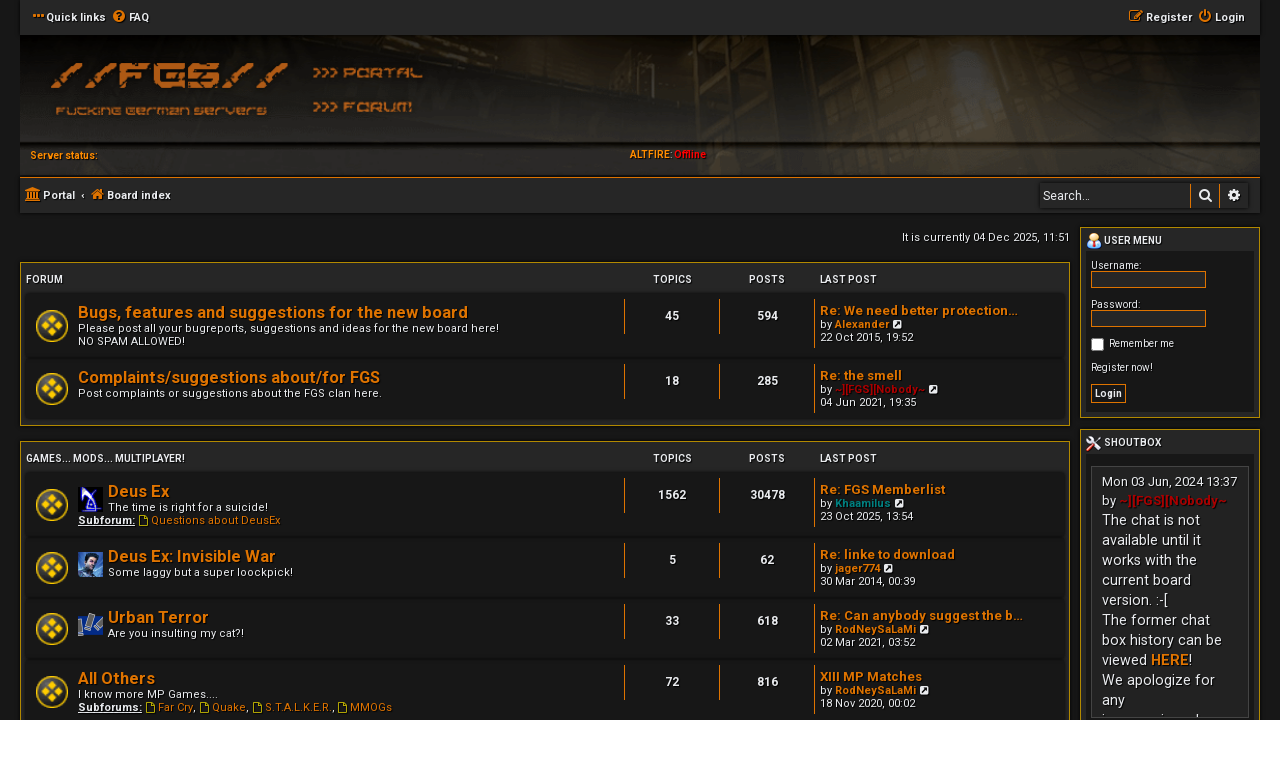

--- FILE ---
content_type: text/html; charset=UTF-8
request_url: https://gravity-world.com/index.php?sid=dc82d19b9dbc74de1ab0a7f41e2d6dbf
body_size: 9516
content:
<!DOCTYPE html>
<html dir="ltr" lang="en-gb">
<head>
<meta charset="utf-8" />
<meta http-equiv="X-UA-Compatible" content="IE=edge">
<meta name="viewport" content="width=device-width, initial-scale=1" />

<title>The [FGS] Clan - Index page</title>

<script src="./assets/javascript/jquery-3.7.1.min.js?assets_version=8"></script>

<!-- <script type="text/javascript" src="./assets/javascript/jquery-3.7.1.min.js?assets_version=8"></script> -->
<script type="text/javascript" src="./assets/javascript/jquery.cycle.lite-1.7.js?assets_version=8"></script>
<script type="text/javascript">
//<![CDATA[
	var jump_page = 'Enter\u0020the\u0020page\u0020number\u0020you\u0020wish\u0020to\u0020go\u0020to:';
	var on_page = '';
	var per_page = '';
	var base_url = '';

	function ajaxLoad(id) {
		$(id).html('<img src="./styles/Hexagon/theme/images/loading-spinner.gif" alt="" style="vertical-align:middle;" />');
	}
	function loadServer0() {
		ajaxLoad('#server0');
		$.ajax({
			type: "POST",
			url: "status/ajax.php",
			data: "name=ALTFIRE&ip=207.180.246.62&port=7791",
			success: function(msg){
				$('#server0').html(msg);
			}
		});
	}
	function loadServer1() {
		ajaxLoad('#server1');
		$.ajax({
			type: "POST",
			url: "status/ajax.php",
			data: "name=0AUG&ip=207.180.246.62&port=7771",
			success: function(msg){
				$('#server1').html(msg);
			}
		});
	}
    function loadServer2() {
		ajaxLoad('#server2');
		$.ajax({
			type: "POST",
			url: "status/ajax.php",
			data: "name=DXAG&ip=207.180.246.62&port=7761",
			success: function(msg){
				$('#server2').html(msg);
			}
		});
	}
    function loadServer3() {
		ajaxLoad('#server3');
		$.ajax({
			type: "POST",
			url: "status/ajax.php",
			data: "name=DXSG&ip=207.180.246.62&port=7781",
			success: function(msg){
				$('#server3').html(msg);
			}
		});
	}

	$(function(){	
		loadServer0();
		loadServer1();
        loadServer2();
        loadServer3();
		$('#servers').cycle({
			fx:     'fade',
			timeout: 5000,
			delay:  -2000
		});
	});
// ]]>
</script>


	<link rel="canonical" href="https://gravity-world.com/">

<!--
	phpBB style name: Hexagon
	Based on style:   prosilver (this is the default phpBB3 style)
	Original author:  Tom Beddard ( http://www.subBlue.com/ )
	Modified by:	  MannixMD @MannixMD
-->

<link href="./assets/css/font-awesome.min.css?assets_version=8" rel="stylesheet">
<link href="./styles/Hexagon/theme/stylesheet.css?assets_version=8" rel="stylesheet">
<link href="./styles/Hexagon/theme/en/stylesheet.css?assets_version=8" rel="stylesheet">
<link rel="stylesheet" href="//fonts.googleapis.com/css?family=Roboto:normal,bold" />




<link href="./styles/Hexagon/theme/hexagon.css?assets_version=8" rel="stylesheet">

<link href="./styles/Hexagon/theme/dx-cursors.css?assets_version=8" rel="stylesheet">
<link href="./styles/Hexagon/theme/fgs-servers.css?assets_version=8" rel="stylesheet">
<!--[if lte IE 9]>
	<link href="./styles/Hexagon/theme/tweaks.css?assets_version=8" rel="stylesheet">
<![endif]-->


<link href="./ext/board3/portal/styles/prosilver/theme/portal.css?assets_version=8" rel="stylesheet" media="screen">
<link href="./ext/board3/portal/styles/prosilver/theme/portal_all.css?assets_version=8" rel="stylesheet" media="screen">
<link href="./ext/board3/portal/styles/prosilver/theme/portal_all_responsive.css?assets_version=8" rel="stylesheet" media="screen">



</head>
<body id="phpbb" class="nojs notouch section-index ltr ">


<div id="wrap" class="wrap">
	<a id="top" class="top-anchor" accesskey="t"></a>
		<ul id="nav-main" class="nav-main linklist" role="menubar">

		<li id="quick-links" class="quick-links dropdown-container responsive-menu" data-skip-responsive="true">
			<a href="#" class="dropdown-trigger">
				<i class="icon fa-ellipsis-h" aria-hidden="true"></i><span>Quick links</span>
			</a>
			<div class="dropdown">
				<div class="pointer"><div class="pointer-inner"></div></div>
				<ul class="dropdown-contents" role="menu">
					
										<li class="separator"></li>
																				<li>
						<a href="./search.php?search_id=unanswered&amp;sid=40e7acafa4e12b0f595f5cbdb4bd5bbc" role="menuitem">
							<i class="icon fa-file-o fa-fw icon-gray" aria-hidden="true"></i><span>Unanswered topics</span>
						</a>
					</li>
					<li>
						<a href="./search.php?search_id=active_topics&amp;sid=40e7acafa4e12b0f595f5cbdb4bd5bbc" role="menuitem">
							<i class="icon fa-file-o fa-fw icon-blue" aria-hidden="true"></i><span>Active topics</span>
						</a>
					</li>
					<li class="separator"></li>
					<li>
						<a href="./search.php?sid=40e7acafa4e12b0f595f5cbdb4bd5bbc" role="menuitem">
							<i class="icon fa-search fa-fw" aria-hidden="true"></i><span>Search</span>
						</a>
					</li>
					
										<li class="separator"></li>

									</ul>
			</div>
		</li>

				<li data-skip-responsive="true">
			<a href="/app.php/help/faq?sid=40e7acafa4e12b0f595f5cbdb4bd5bbc" rel="help" title="Frequently Asked Questions" role="menuitem">
				<i class="icon fa-question-circle fa-fw" aria-hidden="true"></i><span>FAQ</span>
			</a>
		</li>
						
				<li class="rightside"  data-skip-responsive="true">
			<a href="./ucp.php?mode=login&amp;redirect=index.php&amp;sid=40e7acafa4e12b0f595f5cbdb4bd5bbc" title="Login" accesskey="x" role="menuitem">
				<i class="icon fa-power-off fa-fw" aria-hidden="true"></i><span>Login</span>
			</a>
		</li>
				<li class="rightside" data-skip-responsive="true">
			<a href="./ucp.php?mode=register&amp;sid=40e7acafa4e12b0f595f5cbdb4bd5bbc" role="menuitem">
				<i class="icon fa-pencil-square-o  fa-fw" aria-hidden="true"></i><span>Register</span>
			</a>
		</li>
							</ul>	<div id="page-header">
		<div class="headerbar" role="banner">
					<div class="inner">

			<div id="site-description" class="site-description">
                <table cellspacing="0" cellpadding="0" border="0" valign="top">
                    <tr>
                        <td rowspan="2">
                            <a id="logo" class="logo_main" href="./index.php?sid=40e7acafa4e12b0f595f5cbdb4bd5bbc" title="Board index" />
                        </td>
                        <td>
                            <table cellspacing="0" cellpadding="0" border="0" valign="top">
                                <tr>
                                    <td><a href="/app.php/portal?sid=40e7acafa4e12b0f595f5cbdb4bd5bbc" title="Portal" style="display:block; width:150px; height:48px;" id="logo"></a></td>
                                </tr><tr>
                                    <td><a id="logo" class="logo_forum" href="./index.php?sid=40e7acafa4e12b0f595f5cbdb4bd5bbc" title="Board index" /></td>
                                </tr>
                            </table>
                        </td>
                    </tr>
                </table>
                <table cellspacing="0" cellpadding="0" border="0" valign="top" style="width:100%; padding:5px;">
                    <tr>
                        <td width="120"><strong style="color:#FF8C00;">Server status:</strong></td>
                        <td>
                            <div id="servers">
                                <div class="serverinfo" id="server0">SRV1&nbsp;</div>
                                <div class="serverinfo" id="server1">SRV2&nbsp;</div>
                                <div class="serverinfo" id="server2">SRV3&nbsp;</div>
                                <div class="serverinfo" id="server3">SRV4&nbsp;</div>
                            </div>
                        </td>
                    </tr>
                </table>
				<h1>The [FGS] Clan</h1>
				<p class="site-des"></p>
				<p class="skiplink"><a href="#start_here">Skip to content</a></p>
			</div>


			</div>
					</div>
					<ul id="nav-breadcrumbs" class="nav-breadcrumbs linklist navlinks" role="menubar">
						
		<li class="breadcrumbs" itemscope itemtype="https://schema.org/BreadcrumbList">

			
			<span class="crumb"><a href="/app.php/portal?sid=40e7acafa4e12b0f595f5cbdb4bd5bbc" data-navbar-reference="portal"><i class="icon fa-university fa-fw" aria-hidden="true"></i><span>Portal</span></a></span>				<span class="crumb" itemtype="https://schema.org/ListItem" itemprop="itemListElement" itemscope><a itemprop="item" href="./index.php?sid=40e7acafa4e12b0f595f5cbdb4bd5bbc" accesskey="h" data-navbar-reference="index"><i class="icon fa-home fa-fw"></i><span itemprop="name">Board index</span></a><meta itemprop="position" content="1" /></span>

			
					</li>

		 
		
		
					<li id="search-box" class="search-box search-header">
			<form action="./search.php?sid=40e7acafa4e12b0f595f5cbdb4bd5bbc" method="get" id="search">
			<fieldset>
				<input name="keywords" id="keywords" type="search" maxlength="128" title="Search for keywords" class="inputbox search tiny" size="20" value="" placeholder="Search…" />
				<button class="button button-search" type="submit" title="Search">
					<i class="icon fa-search fa-fw" aria-hidden="true"></i><span class="sr-only">Search</span>
				</button>
				<a href="./search.php?sid=40e7acafa4e12b0f595f5cbdb4bd5bbc" class="button button-search-end" title="Advanced search">
					<i class="icon fa-cog fa-fw" aria-hidden="true"></i><span class="sr-only">Advanced search</span>
				</a>
					<input type="hidden" name="sid" value="40e7acafa4e12b0f595f5cbdb4bd5bbc" />

			</fieldset>
			</form>
		</li>
							</ul>	</div>

	<div id="portal-page-body">
<div id="portal-body">
<div class="portal-body-wrapper">
	<!-- Config for the left and right blocks //-->

<!-- Config for the center blocks //-->

<!-- Config for compact blocks //-->

<!-- Images-URL //-->

<!-- Vertical distance between left/right and center Blocks -->


<!-- show Icons in left/right Blocks? 0=no 1=yes -->

<!-- postbody top (default 1 by prosilver) 0=no 1=yes -->

<!-- override the column width settings of the ACP for this style? 0=no 1=yes -->

<!-- override the column width settings of the ACP - set the width if enabled -->
	<div class="portal-body-center" style="margin: 0 180px 0 -10px; padding: 0 10px;">

	<a id="start_here" class="anchor"></a>
	<div id="page-body" class="page-body" role="main">
		
		
<p class="right responsive-center time">It is currently 04 Dec 2025, 11:51</p>



	
						<div class="forabg">
			<div class="inner">
				<ul class="topiclist">
					<li class="header">
												<dl class="row-item">
							<dt><div class="list-inner">Forum</div></dt>
							<dd class="topics">Topics</dd>
							<dd class="posts">Posts</dd>
							<dd class="lastpost"><span>Last post</span></dd>
						</dl>
											</li>
				</ul>
				<ul class="topiclist forums">
				
								<li class="row">
										<dl class="row-item forum_read">
						<dt title="No unread posts">
												<div class="list-inner">
																					<a href="./viewforum.php?f=42&amp;sid=40e7acafa4e12b0f595f5cbdb4bd5bbc" class="forumtitle">Bugs, features and suggestions for the new board</a>
							<br />Please post all your bugreports, suggestions and ideas for the new board here!<br>
NO SPAM ALLOWED!														
														<div class="responsive-show" style="display: none;">
																	Topics: <strong>45</strong>
									| Posts: <strong>594</strong><br />Last post by <a href="./memberlist.php?mode=viewprofile&amp;u=1020&amp;sid=40e7acafa4e12b0f595f5cbdb4bd5bbc" class="username">Alexander</a><br />&laquo; 22 Oct 2015, 19:52
															</div>
													</div>
						</dt>
														<dd class="topics">45 <dfn>Topics</dfn></dd>
							<dd class="posts">594 <dfn>Posts</dfn></dd>
							<dd class="lastpost">
								<span>
																									<dfn>Last post</dfn>
																													<a href="./viewtopic.php?p=66658&amp;sid=40e7acafa4e12b0f595f5cbdb4bd5bbc#p66658" title="Re: We need better protection against bots" class="lastsubject">Re: We need better protection…</a> <br />
																			by <a href="./memberlist.php?mode=viewprofile&amp;u=1020&amp;sid=40e7acafa4e12b0f595f5cbdb4bd5bbc" class="username">Alexander</a>																			<a href="./viewtopic.php?p=66658&amp;sid=40e7acafa4e12b0f595f5cbdb4bd5bbc#p66658" title="View the latest post">
											<i class="icon fa-external-link-square fa-fw icon-lightgray icon-md" aria-hidden="true"></i><span class="sr-only">View the latest post</span>
										</a>
																		<br /><time datetime="2015-10-22T17:52:20+00:00">22 Oct 2015, 19:52</time>
																</span>
							</dd>
											</dl>
					</li>
			
	
	
						
								<li class="row">
										<dl class="row-item forum_read">
						<dt title="No unread posts">
												<div class="list-inner">
																					<a href="./viewforum.php?f=26&amp;sid=40e7acafa4e12b0f595f5cbdb4bd5bbc" class="forumtitle">Complaints/suggestions about/for FGS</a>
							<br />Post complaints or suggestions about the FGS clan here.														
														<div class="responsive-show" style="display: none;">
																	Topics: <strong>18</strong>
									| Posts: <strong>285</strong><br />Last post by <a href="./memberlist.php?mode=viewprofile&amp;u=114&amp;sid=40e7acafa4e12b0f595f5cbdb4bd5bbc" style="color: #AA0000;" class="username-coloured">~][FGS][Nobody~</a><br />&laquo; 04 Jun 2021, 19:35
															</div>
													</div>
						</dt>
														<dd class="topics">18 <dfn>Topics</dfn></dd>
							<dd class="posts">285 <dfn>Posts</dfn></dd>
							<dd class="lastpost">
								<span>
																									<dfn>Last post</dfn>
																													<a href="./viewtopic.php?p=71920&amp;sid=40e7acafa4e12b0f595f5cbdb4bd5bbc#p71920" title="Re: the smell" class="lastsubject">Re: the smell</a> <br />
																			by <a href="./memberlist.php?mode=viewprofile&amp;u=114&amp;sid=40e7acafa4e12b0f595f5cbdb4bd5bbc" style="color: #AA0000;" class="username-coloured">~][FGS][Nobody~</a>																			<a href="./viewtopic.php?p=71920&amp;sid=40e7acafa4e12b0f595f5cbdb4bd5bbc#p71920" title="View the latest post">
											<i class="icon fa-external-link-square fa-fw icon-lightgray icon-md" aria-hidden="true"></i><span class="sr-only">View the latest post</span>
										</a>
																		<br /><time datetime="2021-06-04T17:35:39+00:00">04 Jun 2021, 19:35</time>
																</span>
							</dd>
											</dl>
					</li>
			
	
				</ul>

			</div>
		</div>
	
						<div class="forabg">
			<div class="inner">
				<ul class="topiclist">
					<li class="header">
												<dl class="row-item">
							<dt><div class="list-inner"><a href="./viewforum.php?f=34&amp;sid=40e7acafa4e12b0f595f5cbdb4bd5bbc">Games... Mods... Multiplayer!</a></div></dt>
							<dd class="topics">Topics</dd>
							<dd class="posts">Posts</dd>
							<dd class="lastpost"><span>Last post</span></dd>
						</dl>
											</li>
				</ul>
				<ul class="topiclist forums">
				
		
	
	
						
								<li class="row">
										<dl class="row-item forum_read_subforum">
						<dt title="No unread posts">
												<div class="list-inner">
																														<span class="forum-image"><img src="././images/dx.png" alt="No unread posts" /></span>
																						<a href="./viewforum.php?f=1&amp;sid=40e7acafa4e12b0f595f5cbdb4bd5bbc" class="forumtitle">Deus Ex</a>
							<br />The time is right for a suicide!																														<br /><strong>Subforum:</strong>
																<a href="./viewforum.php?f=22&amp;sid=40e7acafa4e12b0f595f5cbdb4bd5bbc" class="subforum read" title="No unread posts">
										<i class="icon fa-file-o fa-fw  icon-blue icon-md" aria-hidden="true"></i>Questions about DeusEx</a>																							
														<div class="responsive-show" style="display: none;">
																	Topics: <strong>1562</strong>
									| Posts: <strong>30478</strong><br />Last post by <a href="./memberlist.php?mode=viewprofile&amp;u=553&amp;sid=40e7acafa4e12b0f595f5cbdb4bd5bbc" style="color: #008080;" class="username-coloured">Khaamilus</a><br />&laquo; 23 Oct 2025, 13:54
															</div>
													</div>
						</dt>
														<dd class="topics">1562 <dfn>Topics</dfn></dd>
							<dd class="posts">30478 <dfn>Posts</dfn></dd>
							<dd class="lastpost">
								<span>
																									<dfn>Last post</dfn>
																													<a href="./viewtopic.php?p=88623&amp;sid=40e7acafa4e12b0f595f5cbdb4bd5bbc#p88623" title="Re: FGS Memberlist" class="lastsubject">Re: FGS Memberlist</a> <br />
																			by <a href="./memberlist.php?mode=viewprofile&amp;u=553&amp;sid=40e7acafa4e12b0f595f5cbdb4bd5bbc" style="color: #008080;" class="username-coloured">Khaamilus</a>																			<a href="./viewtopic.php?p=88623&amp;sid=40e7acafa4e12b0f595f5cbdb4bd5bbc#p88623" title="View the latest post">
											<i class="icon fa-external-link-square fa-fw icon-lightgray icon-md" aria-hidden="true"></i><span class="sr-only">View the latest post</span>
										</a>
																		<br /><time datetime="2025-10-23T11:54:42+00:00">23 Oct 2025, 13:54</time>
																</span>
							</dd>
											</dl>
					</li>
			
	
	
						
								<li class="row">
										<dl class="row-item forum_read">
						<dt title="No unread posts">
												<div class="list-inner">
																														<span class="forum-image"><img src="././images/dxiv.png" alt="No unread posts" /></span>
																						<a href="./viewforum.php?f=4&amp;sid=40e7acafa4e12b0f595f5cbdb4bd5bbc" class="forumtitle">Deus Ex: Invisible War</a>
							<br />Some laggy but a super loockpick!														
														<div class="responsive-show" style="display: none;">
																	Topics: <strong>5</strong>
									| Posts: <strong>62</strong><br />Last post by <a href="./memberlist.php?mode=viewprofile&amp;u=1070&amp;sid=40e7acafa4e12b0f595f5cbdb4bd5bbc" class="username">jager774</a><br />&laquo; 30 Mar 2014, 00:39
															</div>
													</div>
						</dt>
														<dd class="topics">5 <dfn>Topics</dfn></dd>
							<dd class="posts">62 <dfn>Posts</dfn></dd>
							<dd class="lastpost">
								<span>
																									<dfn>Last post</dfn>
																													<a href="./viewtopic.php?p=63765&amp;sid=40e7acafa4e12b0f595f5cbdb4bd5bbc#p63765" title="Re: linke to download" class="lastsubject">Re: linke to download</a> <br />
																			by <a href="./memberlist.php?mode=viewprofile&amp;u=1070&amp;sid=40e7acafa4e12b0f595f5cbdb4bd5bbc" class="username">jager774</a>																			<a href="./viewtopic.php?p=63765&amp;sid=40e7acafa4e12b0f595f5cbdb4bd5bbc#p63765" title="View the latest post">
											<i class="icon fa-external-link-square fa-fw icon-lightgray icon-md" aria-hidden="true"></i><span class="sr-only">View the latest post</span>
										</a>
																		<br /><time datetime="2014-03-29T22:39:29+00:00">30 Mar 2014, 00:39</time>
																</span>
							</dd>
											</dl>
					</li>
			
	
	
						
								<li class="row">
										<dl class="row-item forum_read">
						<dt title="No unread posts">
												<div class="list-inner">
																														<span class="forum-image"><img src="././images/urt.png" alt="No unread posts" /></span>
																						<a href="./viewforum.php?f=29&amp;sid=40e7acafa4e12b0f595f5cbdb4bd5bbc" class="forumtitle">Urban Terror</a>
							<br />Are you insulting my cat?!														
														<div class="responsive-show" style="display: none;">
																	Topics: <strong>33</strong>
									| Posts: <strong>618</strong><br />Last post by <a href="./memberlist.php?mode=viewprofile&amp;u=3375&amp;sid=40e7acafa4e12b0f595f5cbdb4bd5bbc" class="username">RodNeySaLaMi</a><br />&laquo; 02 Mar 2021, 03:52
															</div>
													</div>
						</dt>
														<dd class="topics">33 <dfn>Topics</dfn></dd>
							<dd class="posts">618 <dfn>Posts</dfn></dd>
							<dd class="lastpost">
								<span>
																									<dfn>Last post</dfn>
																													<a href="./viewtopic.php?p=71866&amp;sid=40e7acafa4e12b0f595f5cbdb4bd5bbc#p71866" title="Re: Can anybody suggest the best path to RuneScape" class="lastsubject">Re: Can anybody suggest the b…</a> <br />
																			by <a href="./memberlist.php?mode=viewprofile&amp;u=3375&amp;sid=40e7acafa4e12b0f595f5cbdb4bd5bbc" class="username">RodNeySaLaMi</a>																			<a href="./viewtopic.php?p=71866&amp;sid=40e7acafa4e12b0f595f5cbdb4bd5bbc#p71866" title="View the latest post">
											<i class="icon fa-external-link-square fa-fw icon-lightgray icon-md" aria-hidden="true"></i><span class="sr-only">View the latest post</span>
										</a>
																		<br /><time datetime="2021-03-02T01:52:00+00:00">02 Mar 2021, 03:52</time>
																</span>
							</dd>
											</dl>
					</li>
			
	
	
						
								<li class="row">
										<dl class="row-item forum_read_subforum">
						<dt title="No unread posts">
												<div class="list-inner">
																					<a href="./viewforum.php?f=5&amp;sid=40e7acafa4e12b0f595f5cbdb4bd5bbc" class="forumtitle"> All Others</a>
							<br />I know more MP Games....																														<br /><strong>Subforums:</strong>
																<a href="./viewforum.php?f=3&amp;sid=40e7acafa4e12b0f595f5cbdb4bd5bbc" class="subforum read" title="No unread posts">
										<i class="icon fa-file-o fa-fw  icon-blue icon-md" aria-hidden="true"></i>Far Cry</a>, 																<a href="./viewforum.php?f=41&amp;sid=40e7acafa4e12b0f595f5cbdb4bd5bbc" class="subforum read" title="No unread posts">
										<i class="icon fa-file-o fa-fw  icon-blue icon-md" aria-hidden="true"></i>Quake</a>, 																<a href="./viewforum.php?f=44&amp;sid=40e7acafa4e12b0f595f5cbdb4bd5bbc" class="subforum read" title="No unread posts">
										<i class="icon fa-file-o fa-fw  icon-blue icon-md" aria-hidden="true"></i>S.T.A.L.K.E.R.</a>, 																<a href="./viewforum.php?f=45&amp;sid=40e7acafa4e12b0f595f5cbdb4bd5bbc" class="subforum read" title="No unread posts">
										<i class="icon fa-file-o fa-fw  icon-blue icon-md" aria-hidden="true"></i>MMOGs</a>																							
														<div class="responsive-show" style="display: none;">
																	Topics: <strong>72</strong>
									| Posts: <strong>816</strong><br />Last post by <a href="./memberlist.php?mode=viewprofile&amp;u=3375&amp;sid=40e7acafa4e12b0f595f5cbdb4bd5bbc" class="username">RodNeySaLaMi</a><br />&laquo; 18 Nov 2020, 00:02
															</div>
													</div>
						</dt>
														<dd class="topics">72 <dfn>Topics</dfn></dd>
							<dd class="posts">816 <dfn>Posts</dfn></dd>
							<dd class="lastpost">
								<span>
																									<dfn>Last post</dfn>
																													<a href="./viewtopic.php?p=71825&amp;sid=40e7acafa4e12b0f595f5cbdb4bd5bbc#p71825" title="XIII MP Matches" class="lastsubject">XIII MP Matches</a> <br />
																			by <a href="./memberlist.php?mode=viewprofile&amp;u=3375&amp;sid=40e7acafa4e12b0f595f5cbdb4bd5bbc" class="username">RodNeySaLaMi</a>																			<a href="./viewtopic.php?p=71825&amp;sid=40e7acafa4e12b0f595f5cbdb4bd5bbc#p71825" title="View the latest post">
											<i class="icon fa-external-link-square fa-fw icon-lightgray icon-md" aria-hidden="true"></i><span class="sr-only">View the latest post</span>
										</a>
																		<br /><time datetime="2020-11-17T22:02:47+00:00">18 Nov 2020, 00:02</time>
																</span>
							</dd>
											</dl>
					</li>
			
	
				</ul>

			</div>
		</div>
	
						<div class="forabg">
			<div class="inner">
				<ul class="topiclist">
					<li class="header">
												<dl class="row-item">
							<dt><div class="list-inner"><a href="./viewforum.php?f=36&amp;sid=40e7acafa4e12b0f595f5cbdb4bd5bbc">Dusterstadl</a></div></dt>
							<dd class="topics">Topics</dd>
							<dd class="posts">Posts</dd>
							<dd class="lastpost"><span>Last post</span></dd>
						</dl>
											</li>
				</ul>
				<ul class="topiclist forums">
				
		
	
	
						
								<li class="row">
										<dl class="row-item forum_read">
						<dt title="No unread posts">
												<div class="list-inner">
																					<a href="./viewforum.php?f=6&amp;sid=40e7acafa4e12b0f595f5cbdb4bd5bbc" class="forumtitle">Webradio</a>
							<br />A german musicstation for the rest of the world ;]														
														<div class="responsive-show" style="display: none;">
																	Topics: <strong>4</strong>
									| Posts: <strong>49</strong><br />Last post by <a href="./memberlist.php?mode=viewprofile&amp;u=1072&amp;sid=40e7acafa4e12b0f595f5cbdb4bd5bbc" class="username">bamz0rz</a><br />&laquo; 13 Feb 2014, 00:12
															</div>
													</div>
						</dt>
														<dd class="topics">4 <dfn>Topics</dfn></dd>
							<dd class="posts">49 <dfn>Posts</dfn></dd>
							<dd class="lastpost">
								<span>
																									<dfn>Last post</dfn>
																													<a href="./viewtopic.php?p=63505&amp;sid=40e7acafa4e12b0f595f5cbdb4bd5bbc#p63505" title="german radio?" class="lastsubject">german radio?</a> <br />
																			by <a href="./memberlist.php?mode=viewprofile&amp;u=1072&amp;sid=40e7acafa4e12b0f595f5cbdb4bd5bbc" class="username">bamz0rz</a>																			<a href="./viewtopic.php?p=63505&amp;sid=40e7acafa4e12b0f595f5cbdb4bd5bbc#p63505" title="View the latest post">
											<i class="icon fa-external-link-square fa-fw icon-lightgray icon-md" aria-hidden="true"></i><span class="sr-only">View the latest post</span>
										</a>
																		<br /><time datetime="2014-02-12T22:12:00+00:00">13 Feb 2014, 00:12</time>
																</span>
							</dd>
											</dl>
					</li>
			
	
	
						
								<li class="row">
										<dl class="row-item forum_read">
						<dt title="No unread posts">
												<div class="list-inner">
																					<a href="./viewforum.php?f=7&amp;sid=40e7acafa4e12b0f595f5cbdb4bd5bbc" class="forumtitle">Disco</a>
							<br />Thoughts, wishes, ideas, orders, interested people ... for the other side of music.														
														<div class="responsive-show" style="display: none;">
																	Topics: <strong>10</strong>
									| Posts: <strong>64</strong><br />Last post by <a href="./memberlist.php?mode=viewprofile&amp;u=114&amp;sid=40e7acafa4e12b0f595f5cbdb4bd5bbc" style="color: #AA0000;" class="username-coloured">~][FGS][Nobody~</a><br />&laquo; 04 Jun 2021, 19:36
															</div>
													</div>
						</dt>
														<dd class="topics">10 <dfn>Topics</dfn></dd>
							<dd class="posts">64 <dfn>Posts</dfn></dd>
							<dd class="lastpost">
								<span>
																									<dfn>Last post</dfn>
																													<a href="./viewtopic.php?p=71921&amp;sid=40e7acafa4e12b0f595f5cbdb4bd5bbc#p71921" title="Re: Post Good Music" class="lastsubject">Re: Post Good Music</a> <br />
																			by <a href="./memberlist.php?mode=viewprofile&amp;u=114&amp;sid=40e7acafa4e12b0f595f5cbdb4bd5bbc" style="color: #AA0000;" class="username-coloured">~][FGS][Nobody~</a>																			<a href="./viewtopic.php?p=71921&amp;sid=40e7acafa4e12b0f595f5cbdb4bd5bbc#p71921" title="View the latest post">
											<i class="icon fa-external-link-square fa-fw icon-lightgray icon-md" aria-hidden="true"></i><span class="sr-only">View the latest post</span>
										</a>
																		<br /><time datetime="2021-06-04T17:36:29+00:00">04 Jun 2021, 19:36</time>
																</span>
							</dd>
											</dl>
					</li>
			
	
	
						
								<li class="row">
										<dl class="row-item forum_read">
						<dt title="No unread posts">
												<div class="list-inner">
																					<a href="./viewforum.php?f=8&amp;sid=40e7acafa4e12b0f595f5cbdb4bd5bbc" class="forumtitle">Alles Andere</a>
							<br />Smalltalk and thoughts about EBM, Industrial, SynthPop and DarkWave/Gothic														
														<div class="responsive-show" style="display: none;">
																	Topics: <strong>10</strong>
									| Posts: <strong>66</strong><br />Last post by <a href="./memberlist.php?mode=viewprofile&amp;u=3297&amp;sid=40e7acafa4e12b0f595f5cbdb4bd5bbc" class="username">Samuelandale</a><br />&laquo; 19 Feb 2018, 09:02
															</div>
													</div>
						</dt>
														<dd class="topics">10 <dfn>Topics</dfn></dd>
							<dd class="posts">66 <dfn>Posts</dfn></dd>
							<dd class="lastpost">
								<span>
																									<dfn>Last post</dfn>
																													<a href="./viewtopic.php?p=69874&amp;sid=40e7acafa4e12b0f595f5cbdb4bd5bbc#p69874" title="Re: Hallo" class="lastsubject">Re: Hallo</a> <br />
																			by <a href="./memberlist.php?mode=viewprofile&amp;u=3297&amp;sid=40e7acafa4e12b0f595f5cbdb4bd5bbc" class="username">Samuelandale</a>																			<a href="./viewtopic.php?p=69874&amp;sid=40e7acafa4e12b0f595f5cbdb4bd5bbc#p69874" title="View the latest post">
											<i class="icon fa-external-link-square fa-fw icon-lightgray icon-md" aria-hidden="true"></i><span class="sr-only">View the latest post</span>
										</a>
																		<br /><time datetime="2018-02-19T07:02:52+00:00">19 Feb 2018, 09:02</time>
																</span>
							</dd>
											</dl>
					</li>
			
	
				</ul>

			</div>
		</div>
	
						<div class="forabg">
			<div class="inner">
				<ul class="topiclist">
					<li class="header">
												<dl class="row-item">
							<dt><div class="list-inner"><a href="./viewforum.php?f=37&amp;sid=40e7acafa4e12b0f595f5cbdb4bd5bbc">Webportal</a></div></dt>
							<dd class="topics">Topics</dd>
							<dd class="posts">Posts</dd>
							<dd class="lastpost"><span>Last post</span></dd>
						</dl>
											</li>
				</ul>
				<ul class="topiclist forums">
				
		
	
	
						
								<li class="row">
										<dl class="row-item forum_read">
						<dt title="No unread posts">
												<div class="list-inner">
																					<a href="./viewforum.php?f=10&amp;sid=40e7acafa4e12b0f595f5cbdb4bd5bbc" class="forumtitle">Homepage</a>
							<br />Probleme Fehler 														
														<div class="responsive-show" style="display: none;">
																	Topics: <strong>8</strong>
									| Posts: <strong>87</strong><br />Last post by <a href="./memberlist.php?mode=viewprofile&amp;u=433&amp;sid=40e7acafa4e12b0f595f5cbdb4bd5bbc" style="color: #008080;" class="username-coloured">Kuchcik</a><br />&laquo; 13 Jul 2017, 21:30
															</div>
													</div>
						</dt>
														<dd class="topics">8 <dfn>Topics</dfn></dd>
							<dd class="posts">87 <dfn>Posts</dfn></dd>
							<dd class="lastpost">
								<span>
																									<dfn>Last post</dfn>
																													<a href="./viewtopic.php?p=69142&amp;sid=40e7acafa4e12b0f595f5cbdb4bd5bbc#p69142" title="Re: Stun sandstein platten story" class="lastsubject">Re: Stun sandstein platten st…</a> <br />
																			by <a href="./memberlist.php?mode=viewprofile&amp;u=433&amp;sid=40e7acafa4e12b0f595f5cbdb4bd5bbc" style="color: #008080;" class="username-coloured">Kuchcik</a>																			<a href="./viewtopic.php?p=69142&amp;sid=40e7acafa4e12b0f595f5cbdb4bd5bbc#p69142" title="View the latest post">
											<i class="icon fa-external-link-square fa-fw icon-lightgray icon-md" aria-hidden="true"></i><span class="sr-only">View the latest post</span>
										</a>
																		<br /><time datetime="2017-07-13T19:30:39+00:00">13 Jul 2017, 21:30</time>
																</span>
							</dd>
											</dl>
					</li>
			
	
	
						
								<li class="row">
										<dl class="row-item forum_read">
						<dt title="No unread posts">
												<div class="list-inner">
																					<a href="./viewforum.php?f=11&amp;sid=40e7acafa4e12b0f595f5cbdb4bd5bbc" class="forumtitle">Spam</a>
							<br />DJ's Place														
														<div class="responsive-show" style="display: none;">
																	Topics: <strong>918</strong>
									| Posts: <strong>17074</strong><br />Last post by <a href="./memberlist.php?mode=viewprofile&amp;u=4005&amp;sid=40e7acafa4e12b0f595f5cbdb4bd5bbc" class="username">vivianJ</a><br />&laquo; 10 Feb 2025, 10:19
															</div>
													</div>
						</dt>
														<dd class="topics">918 <dfn>Topics</dfn></dd>
							<dd class="posts">17074 <dfn>Posts</dfn></dd>
							<dd class="lastpost">
								<span>
																									<dfn>Last post</dfn>
																													<a href="./viewtopic.php?p=88610&amp;sid=40e7acafa4e12b0f595f5cbdb4bd5bbc#p88610" title="Re: Embracing the Trend: The Rise of Radio Internetowe in 2024" class="lastsubject">Re: Embracing the Trend: The …</a> <br />
																			by <a href="./memberlist.php?mode=viewprofile&amp;u=4005&amp;sid=40e7acafa4e12b0f595f5cbdb4bd5bbc" class="username">vivianJ</a>																			<a href="./viewtopic.php?p=88610&amp;sid=40e7acafa4e12b0f595f5cbdb4bd5bbc#p88610" title="View the latest post">
											<i class="icon fa-external-link-square fa-fw icon-lightgray icon-md" aria-hidden="true"></i><span class="sr-only">View the latest post</span>
										</a>
																		<br /><time datetime="2025-02-10T08:19:25+00:00">10 Feb 2025, 10:19</time>
																</span>
							</dd>
											</dl>
					</li>
			
	
	
						
								<li class="row">
										<dl class="row-item forum_read">
						<dt title="No unread posts">
												<div class="list-inner">
																					<a href="./viewforum.php?f=13&amp;sid=40e7acafa4e12b0f595f5cbdb4bd5bbc" class="forumtitle">News</a>
																					
														<div class="responsive-show" style="display: none;">
																	Topics: <strong>15</strong>
									| Posts: <strong>63</strong><br />Last post by <a href="./memberlist.php?mode=viewprofile&amp;u=667&amp;sid=40e7acafa4e12b0f595f5cbdb4bd5bbc" style="color: #AA0000;" class="username-coloured">[FGS]Hawk</a><br />&laquo; 18 Oct 2025, 13:03
															</div>
													</div>
						</dt>
														<dd class="topics">15 <dfn>Topics</dfn></dd>
							<dd class="posts">63 <dfn>Posts</dfn></dd>
							<dd class="lastpost">
								<span>
																									<dfn>Last post</dfn>
																													<a href="./viewtopic.php?p=88621&amp;sid=40e7acafa4e12b0f595f5cbdb4bd5bbc#p88621" title="Re: ! FGS-Forum modernized to latest php/BB technology !" class="lastsubject">Re: ! FGS-Forum modernized to…</a> <br />
																			by <a href="./memberlist.php?mode=viewprofile&amp;u=667&amp;sid=40e7acafa4e12b0f595f5cbdb4bd5bbc" style="color: #AA0000;" class="username-coloured">[FGS]Hawk</a>																			<a href="./viewtopic.php?p=88621&amp;sid=40e7acafa4e12b0f595f5cbdb4bd5bbc#p88621" title="View the latest post">
											<i class="icon fa-external-link-square fa-fw icon-lightgray icon-md" aria-hidden="true"></i><span class="sr-only">View the latest post</span>
										</a>
																		<br /><time datetime="2025-10-18T11:03:05+00:00">18 Oct 2025, 13:03</time>
																</span>
							</dd>
											</dl>
					</li>
			
	
				</ul>

			</div>
		</div>
	
						<div class="forabg">
			<div class="inner">
				<ul class="topiclist">
					<li class="header">
												<dl class="row-item">
							<dt><div class="list-inner"><a href="./viewforum.php?f=38&amp;sid=40e7acafa4e12b0f595f5cbdb4bd5bbc">Downloads</a></div></dt>
							<dd class="topics">Topics</dd>
							<dd class="posts">Posts</dd>
							<dd class="lastpost"><span>Last post</span></dd>
						</dl>
											</li>
				</ul>
				<ul class="topiclist forums">
				
		
	
	
						
								<li class="row">
										<dl class="row-item forum_read_subforum">
						<dt title="No unread posts">
												<div class="list-inner">
																					<a href="./viewforum.php?f=12&amp;sid=40e7acafa4e12b0f595f5cbdb4bd5bbc" class="forumtitle">Deus Ex</a>
							<br />Maps, Mods, Patches																														<br /><strong>Subforums:</strong>
																<a href="./viewforum.php?f=15&amp;sid=40e7acafa4e12b0f595f5cbdb4bd5bbc" class="subforum read" title="No unread posts">
										<i class="icon fa-file-o fa-fw  icon-blue icon-md" aria-hidden="true"></i>Maps</a>, 																<a href="./viewforum.php?f=21&amp;sid=40e7acafa4e12b0f595f5cbdb4bd5bbc" class="subforum read" title="No unread posts">
										<i class="icon fa-file-o fa-fw  icon-blue icon-md" aria-hidden="true"></i>SP Mods</a>, 																<a href="./viewforum.php?f=17&amp;sid=40e7acafa4e12b0f595f5cbdb4bd5bbc" class="subforum read" title="No unread posts">
										<i class="icon fa-file-o fa-fw  icon-blue icon-md" aria-hidden="true"></i>MP Mods</a>																							
														<div class="responsive-show" style="display: none;">
																	Topics: <strong>541</strong>
									| Posts: <strong>2854</strong><br />Last post by <a href="./memberlist.php?mode=viewprofile&amp;u=3375&amp;sid=40e7acafa4e12b0f595f5cbdb4bd5bbc" class="username">RodNeySaLaMi</a><br />&laquo; 16 Dec 2021, 00:11
															</div>
													</div>
						</dt>
														<dd class="topics">541 <dfn>Topics</dfn></dd>
							<dd class="posts">2854 <dfn>Posts</dfn></dd>
							<dd class="lastpost">
								<span>
																									<dfn>Last post</dfn>
																													<a href="./viewtopic.php?p=71972&amp;sid=40e7acafa4e12b0f595f5cbdb4bd5bbc#p71972" title="Re: How might I get a well structured paper?" class="lastsubject">Re: How might I get a well st…</a> <br />
																			by <a href="./memberlist.php?mode=viewprofile&amp;u=3375&amp;sid=40e7acafa4e12b0f595f5cbdb4bd5bbc" class="username">RodNeySaLaMi</a>																			<a href="./viewtopic.php?p=71972&amp;sid=40e7acafa4e12b0f595f5cbdb4bd5bbc#p71972" title="View the latest post">
											<i class="icon fa-external-link-square fa-fw icon-lightgray icon-md" aria-hidden="true"></i><span class="sr-only">View the latest post</span>
										</a>
																		<br /><time datetime="2021-12-15T22:11:00+00:00">16 Dec 2021, 00:11</time>
																</span>
							</dd>
											</dl>
					</li>
			
	
	
						
								<li class="row">
										<dl class="row-item forum_read">
						<dt title="No unread posts">
												<div class="list-inner">
																					<a href="./viewforum.php?f=14&amp;sid=40e7acafa4e12b0f595f5cbdb4bd5bbc" class="forumtitle">Audio / Video</a>
							<br />Software for a better work..														
														<div class="responsive-show" style="display: none;">
																	Topics: <strong>9</strong>
									| Posts: <strong>126</strong><br />Last post by <a href="./memberlist.php?mode=viewprofile&amp;u=630&amp;sid=40e7acafa4e12b0f595f5cbdb4bd5bbc" style="color: #00AA00;" class="username-coloured">~[FGS]SaSQuATcH~</a><br />&laquo; 13 Jul 2011, 19:50
															</div>
													</div>
						</dt>
														<dd class="topics">9 <dfn>Topics</dfn></dd>
							<dd class="posts">126 <dfn>Posts</dfn></dd>
							<dd class="lastpost">
								<span>
																									<dfn>Last post</dfn>
																													<a href="./viewtopic.php?p=45940&amp;sid=40e7acafa4e12b0f595f5cbdb4bd5bbc#p45940" title="Re: Sound (effects) for films" class="lastsubject">Re: Sound (effects) for films</a> <br />
																			by <a href="./memberlist.php?mode=viewprofile&amp;u=630&amp;sid=40e7acafa4e12b0f595f5cbdb4bd5bbc" style="color: #00AA00;" class="username-coloured">~[FGS]SaSQuATcH~</a>																			<a href="./viewtopic.php?p=45940&amp;sid=40e7acafa4e12b0f595f5cbdb4bd5bbc#p45940" title="View the latest post">
											<i class="icon fa-external-link-square fa-fw icon-lightgray icon-md" aria-hidden="true"></i><span class="sr-only">View the latest post</span>
										</a>
																		<br /><time datetime="2011-07-13T17:50:43+00:00">13 Jul 2011, 19:50</time>
																</span>
							</dd>
											</dl>
					</li>
			
	
	
						
								<li class="row">
										<dl class="row-item forum_read_subforum">
						<dt title="No unread posts">
												<div class="list-inner">
																					<a href="./viewforum.php?f=16&amp;sid=40e7acafa4e12b0f595f5cbdb4bd5bbc" class="forumtitle">FarCry</a>
																																					<br /><strong>Subforums:</strong>
																<a href="./viewforum.php?f=19&amp;sid=40e7acafa4e12b0f595f5cbdb4bd5bbc" class="subforum read" title="No unread posts">
										<i class="icon fa-file-o fa-fw  icon-blue icon-md" aria-hidden="true"></i>Linux</a>, 																<a href="./viewforum.php?f=20&amp;sid=40e7acafa4e12b0f595f5cbdb4bd5bbc" class="subforum read" title="No unread posts">
										<i class="icon fa-file-o fa-fw  icon-blue icon-md" aria-hidden="true"></i>Maps</a>																							
														<div class="responsive-show" style="display: none;">
																	Topics: <strong>5</strong>
									| Posts: <strong>49</strong><br />Last post by <a href="./memberlist.php?mode=viewprofile&amp;u=1072&amp;sid=40e7acafa4e12b0f595f5cbdb4bd5bbc" class="username">bamz0rz</a><br />&laquo; 13 Feb 2014, 00:45
															</div>
													</div>
						</dt>
														<dd class="topics">5 <dfn>Topics</dfn></dd>
							<dd class="posts">49 <dfn>Posts</dfn></dd>
							<dd class="lastpost">
								<span>
																									<dfn>Last post</dfn>
																													<a href="./viewtopic.php?p=63525&amp;sid=40e7acafa4e12b0f595f5cbdb4bd5bbc#p63525" title="Re: MISSION ACCOMPLISHED!" class="lastsubject">Re: MISSION ACCOMPLISHED!</a> <br />
																			by <a href="./memberlist.php?mode=viewprofile&amp;u=1072&amp;sid=40e7acafa4e12b0f595f5cbdb4bd5bbc" class="username">bamz0rz</a>																			<a href="./viewtopic.php?p=63525&amp;sid=40e7acafa4e12b0f595f5cbdb4bd5bbc#p63525" title="View the latest post">
											<i class="icon fa-external-link-square fa-fw icon-lightgray icon-md" aria-hidden="true"></i><span class="sr-only">View the latest post</span>
										</a>
																		<br /><time datetime="2014-02-12T22:45:18+00:00">13 Feb 2014, 00:45</time>
																</span>
							</dd>
											</dl>
					</li>
			
				</ul>

			</div>
		</div>
		


	<form method="post" action="./ucp.php?mode=login&amp;sid=40e7acafa4e12b0f595f5cbdb4bd5bbc" class="headerspace">
	<h3><a href="./ucp.php?mode=login&amp;redirect=index.php&amp;sid=40e7acafa4e12b0f595f5cbdb4bd5bbc">Login</a>&nbsp; &bull; &nbsp;<a href="./ucp.php?mode=register&amp;sid=40e7acafa4e12b0f595f5cbdb4bd5bbc">Register</a></h3>
		<fieldset class="quick-login">
			<label for="username"><span>Username:</span> <input type="text" tabindex="1" name="username" id="username" size="10" class="inputbox" title="Username" autocomplete="username" /></label>
			<label for="password"><span>Password:</span> <input type="password" tabindex="2" name="password" id="password" size="10" class="inputbox" title="Password" autocomplete="current-password" /></label>
							<a href="/app.php/user/forgot_password?sid=40e7acafa4e12b0f595f5cbdb4bd5bbc">I forgot my password</a>
										<span class="responsive-hide">|</span> <label for="autologin">Remember me <input type="checkbox" tabindex="4" name="autologin" id="autologin" /></label>
						<input type="submit" tabindex="5" name="login" value="Login" class="button2" />
			<input type="hidden" name="redirect" value="./index.php?sid=40e7acafa4e12b0f595f5cbdb4bd5bbc" />
<input type="hidden" name="creation_time" value="1764841888" />
<input type="hidden" name="form_token" value="602785778b109696221f7a1135036eb088ba9815" />

			
		</fieldset>
	</form>


	<div class="stat-block online-list">
		<h3>Who is online</h3>		<p>
						In total there are <strong>69</strong> users online :: 1 registered, 0 hidden and 68 guests (based on users active over the past 5 minutes)<br />Most users ever online was <strong>8295</strong> on 21 Sep 2025, 10:40<br /> 
								</p>
	</div>


	<div class="stat-block birthday-list">
		<h3>Birthdays</h3>
		<p>
						No birthdays today					</p>
	</div>

	<div class="stat-block statistics">
		<h3>Statistics</h3>
		<p>
						Total posts <strong>83257</strong> &bull; Total topics <strong>20687</strong> &bull; Total members <strong>997</strong> &bull; Our newest member <strong><a href="./memberlist.php?mode=viewprofile&amp;u=4013&amp;sid=40e7acafa4e12b0f595f5cbdb4bd5bbc" class="username">Modesty</a></strong>
					</p>
	</div>


			</div>

	</div>
</div>
	<!-- [+] left module area -->
		<!-- [-] left module area -->

	<!-- [+] right module area -->
		<div id="portal-right" style="width: 180px; margin-left: -180px;" data-width="180" role="gridcell">
																								<form action="./ucp.php?mode=login&amp;sid=40e7acafa4e12b0f595f5cbdb4bd5bbc" method="post" id="portal-login-box">
	<div>
		<div class="forabg" role="row"><div class="inner"><ul class="topiclist"><li class="header"><dl><dt style="padding: 0px 0px 2px; white-space: nowrap; margin-bottom: 0px; margin-top: 0px;"><a href="./ucp.php?mode=login&amp;redirect=index.php&amp;sid=40e7acafa4e12b0f595f5cbdb4bd5bbc">						<img src="./ext/board3/portal/styles/all/theme/images/portal/portal_user.png" width="16" height="16" alt="" />
						User menu</a></dt><dd></dd></dl></li></ul><ul class="topiclist forums"><li><dl><dt></dt><dd class="portal-side-wrapper"><div class="portal-side">
			<span class="genmed">Username:</span><br />
			<input type="text" tabindex="-1" name="username" id="username" value="" class="inputbox autowidth" /><br /><br /> 
			<span class="genmed">Password:</span><br />
			<input type="password" tabindex="0" id="password" name="password" class="inputbox autowidth" /> 
							<br /><br />
									<input type="checkbox" class="radio" name="autologin" tabindex="3" /> <span class="gensmall">Remember me</span><br />
														<br /><a href="./ucp.php?mode=register&amp;sid=40e7acafa4e12b0f595f5cbdb4bd5bbc">Register now!</a><br />
						<br />
			<input type="hidden" name="redirect" value="/app.php/portal?sid=40e7acafa4e12b0f595f5cbdb4bd5bbc" />
			<input type="submit" name="login" tabindex="5" value="Login" class="button1" />
			<input type="hidden" name="redirect" value="./index.php?sid=40e7acafa4e12b0f595f5cbdb4bd5bbc" />
<input type="hidden" name="creation_time" value="1764841888" />
<input type="hidden" name="form_token" value="602785778b109696221f7a1135036eb088ba9815" />

			
		</div></dd></dl></li></ul></div></div><br class="portal-clear" />
	</div>
</form>
																								<div class="forabg" role="row"><div class="inner"><ul class="topiclist"><li class="header"><dl><dt style="padding: 0px 0px 2px; white-space: nowrap; margin-bottom: 0px; margin-top: 0px;"><img src="./ext/board3/portal/styles/all/theme/images/portal/portal_custom.png" width="16" height="16" alt="" />
SHOUTBOX</dt><dd></dd></dl></li></ul><ul class="topiclist forums"><li><dl><dt></dt><dd class="portal-side-wrapper"><div class="portal-side">
	<div class="inner">
		  <div class="postbody portal-module-postbody">
			 <div class="content portal-module-content"><div>
    <div class="shouts" style="border: 1px solid #444; background:#222; margin-top:3px;">
        <div id="chat" style="height:250px; overflow:auto;">
                <div id="pDummy" class="post bgDummy" style="margin-bottom:5px;">
                    <div class="inner">
                        <div class="postbody">
                            <div style="width:140px;">Mon 03 Jun, 2024 13:37<br />by&nbsp;<a href="/memberlist.php?mode=viewprofile&amp;u=114" style="color: #AA0000;" class="username-coloured">~][FGS][Nobody~</a></div>
                            <div class="content" style="width:120px;font-size:1.1em;">The chat is not available until it works with the current board version. :-[ <br> The former chat box history can be viewed <a href="/viewtopic.php?t=3848"><b style="color:#DE7300">HERE</b></a>!<br> We apologize for any inconvenience! </div>
                        </div>
                    </div>
                </div>
        </div>
    </div>
</div></div>
		  </div>
	</div>
</div></dd></dl></li></ul></div></div><br class="portal-clear" />																								<div class="forabg" role="row"><div class="inner"><ul class="topiclist"><li class="header"><dl><dt style="padding: 0px 0px 2px; white-space: nowrap; margin-bottom: 0px; margin-top: 0px;"><img src="./ext/board3/portal/styles/all/theme/images/portal/portal_links.png" width="16" height="16" alt="" />
LINKS</dt><dd></dd></dl></li></ul><ul class="topiclist forums"><li><dl><dt></dt><dd class="portal-side-wrapper"><div class="portal-side">
	<div class="inner">
		  <div class="postbody portal-module-postbody">
			 <div class="content portal-module-content"><div class="portal-navigation">
  <ul>
    <li>
      <!-- PLANET DX -->
      <a class="image-link" href="http://www.planetdeusex.com/" style="text-align:center;"><img src="/images/links/planetdx.png" alt="Planet DeusEx" width="108" height="38" border="0" /></a>
    </li>
    <li>
      <!-- HDTP -->
      <a class="image-link" href="http://www.offtopicproductions.dreamhosters.com/hdtp/" style="text-align:center;"><img src="/images/links/hdtp.png" alt="HDTP" width="108" height="38" border="0" /></a>
    </li>
    <li>
    <!-- TNM -->
      <a class="image-link" href="http://www.thenamelessmod.com/" style="text-align:center;"><img src="/images/links/tnm.png" alt="TheNamelessMod" width="108" height="38" border="0" /></a>
    </li>
    <li>
      <!-- TREM -->
      <a class="image-link" href="http://z6.invisionfree.com/TREM/" style="text-align:center;"><img src="/images/links/TREMAffiliate.png" alt="TREM" width="108" height="38" border="0" /></a>
    </li>
    <li>
      <!-- ALPHA -->
      <a class="image-link" href="http://www.dxalpha.com/" style="text-align:center;"><img src="/images/links/alpha.png" alt="Alpha" width="108" height="38" border="0" /></a>
    </li>
    <li>
      <!-- THC -->
      <a class="image-link" href="http://thc.b1.jcink.com/index.php" style="text-align:center;"><img src="/images/links/THC-88x31.png" alt="THC" width="108" height="38" border="0" /></a>
    </li>
    <li>
      <!-- EDH -->
      <a class="image-link" href="http://www.edhclan.com/forums/index.php" style="text-align:center;"><img src="/images/links/EdH-88x31.png" alt="EdH" width="108" height="38" border="0" /></a>
    </li>
    <li>
      <!-- DeusExMultiplayer -->
      <a class="image-link" href="http://deusexmultiplayer.freeforums.org/" style="text-align:center;"><img src="/images/links/DeusExMultiplayer-88x31.png" alt="DeusExMultiplayer" width="108" height="38" border="0" /></a>
    </li>
    <li>
      <!-- DXMP -->
      <a class="image-link" href="http://dxmp.freeforums.org/" style="text-align:center;"><img src="/images/links/DXMP-88x31.png" alt="DXMP" width="108" height="38" border="0" /></a>
    </li>
    <li>
      <!-- CDF -->
      <a class="image-link" href="http://www.C-D-F.co.nr/" style="text-align:center;"><img src="/images/links/cdf.png" alt="CDF" width="108" height="38" border="0" /></a>
    </li>

    <li>
      <center>
        <span style="color:#AAA;">
          <i>Want your link here too?</i><br />
              Just post a request in our <a href="/viewforum.php?f=1">DX forum</a>
        </span>
      </center>
    </li>
  </ul>
</div></div>
		  </div>
	</div>
</div></dd></dl></li></ul></div></div><br class="portal-clear" />																								<div class="forabg" role="row"><div class="inner"><ul class="topiclist"><li class="header"><dl><dt style="padding: 0px 0px 2px; white-space: nowrap; margin-bottom: 0px; margin-top: 0px;"><img src="./ext/board3/portal/styles/all/theme/images/portal/portal_team.png" width="16" height="16" alt="" />
The team</dt><dd></dd></dl></li></ul><ul class="topiclist forums"><li><dl><dt></dt><dd class="portal-side-wrapper"><div class="portal-side">
		<strong class="portal-user-span">Administrators</strong><br class="portal-clear" />
					<span class="portal-user-icon"></span><span class="portal-user-span"><i class="icon fa-user fa-fw" aria-hidden="true"></i><span><strong><a href="./memberlist.php?mode=viewprofile&amp;u=667&amp;sid=40e7acafa4e12b0f595f5cbdb4bd5bbc" style="color: #AA0000;" class="username-coloured">[FGS]Hawk</a></strong></span></span><br class="portal-clear" />
					<span class="portal-user-icon"></span><span class="portal-user-span"><i class="icon fa-user fa-fw" aria-hidden="true"></i><span><strong><a href="./memberlist.php?mode=viewprofile&amp;u=6&amp;sid=40e7acafa4e12b0f595f5cbdb4bd5bbc" style="color: #AA0000;" class="username-coloured">IchoTolot</a></strong></span></span><br class="portal-clear" />
					<span class="portal-user-icon"></span><span class="portal-user-span"><i class="icon fa-user fa-fw" aria-hidden="true"></i><span><strong><a href="./memberlist.php?mode=viewprofile&amp;u=160&amp;sid=40e7acafa4e12b0f595f5cbdb4bd5bbc" style="color: #AA0000;" class="username-coloured">Majestic</a></strong></span></span><br class="portal-clear" />
					<span class="portal-user-icon"></span><span class="portal-user-span"><i class="icon fa-user fa-fw" aria-hidden="true"></i><span><strong><a href="./memberlist.php?mode=viewprofile&amp;u=2&amp;sid=40e7acafa4e12b0f595f5cbdb4bd5bbc" style="color: #AA0000;" class="username-coloured">RoiDanton</a></strong></span></span><br class="portal-clear" />
					<span class="portal-user-icon"></span><span class="portal-user-span"><i class="icon fa-user fa-fw" aria-hidden="true"></i><span><strong><a href="./memberlist.php?mode=viewprofile&amp;u=114&amp;sid=40e7acafa4e12b0f595f5cbdb4bd5bbc" style="color: #AA0000;" class="username-coloured">~][FGS][Nobody~</a></strong></span></span><br class="portal-clear" />
				<br class="portal-clear" />
		<strong class="portal-user-span">Moderators</strong><br class="portal-clear" />
					<span class="portal-user-icon"></span><span class="portal-user-span"><i class="icon fa-user fa-fw" aria-hidden="true"></i><span><strong><a href="./memberlist.php?mode=viewprofile&amp;u=358&amp;sid=40e7acafa4e12b0f595f5cbdb4bd5bbc" style="color: #00AA00;" class="username-coloured">chin.democ.</a></strong></span></span><br class="portal-clear" />
					<span class="portal-user-icon"></span><span class="portal-user-span"><i class="icon fa-user fa-fw" aria-hidden="true"></i><span><strong><a href="./memberlist.php?mode=viewprofile&amp;u=187&amp;sid=40e7acafa4e12b0f595f5cbdb4bd5bbc" style="color: #00AA00;" class="username-coloured">Kothar</a></strong></span></span><br class="portal-clear" />
					<span class="portal-user-icon"></span><span class="portal-user-span"><i class="icon fa-user fa-fw" aria-hidden="true"></i><span><strong><a href="./memberlist.php?mode=viewprofile&amp;u=100&amp;sid=40e7acafa4e12b0f595f5cbdb4bd5bbc" style="color: #00AA00;" class="username-coloured">Ooomm</a></strong></span></span><br class="portal-clear" />
					<span class="portal-user-icon"></span><span class="portal-user-span"><i class="icon fa-user fa-fw" aria-hidden="true"></i><span><strong><a href="./memberlist.php?mode=viewprofile&amp;u=630&amp;sid=40e7acafa4e12b0f595f5cbdb4bd5bbc" style="color: #00AA00;" class="username-coloured">~[FGS]SaSQuATcH~</a></strong></span></span><br class="portal-clear" />
		</div></dd></dl></li></ul></div></div><br class="portal-clear" />
																								<div class="forabg" role="row"><div class="inner"><ul class="topiclist"><li class="header"><dl><dt style="padding: 0px 0px 2px; white-space: nowrap; margin-bottom: 0px; margin-top: 0px;">
												<img src="./ext/board3/portal/styles/all/theme/images/portal/portal_birthday.png" width="16" height="16" alt="" />
							&nbsp;Birthdays</dt><dd></dd></dl></li></ul><ul class="topiclist forums"><li><dl><dt></dt><dd class="portal-side-wrapper"><div class="portal-side">
						No birthdays today
										<hr class="dashed" />
				<strong>In the next 30 days</strong>
				<br />
												<span class="portal-user-icon"></span>
				<span class="portal-user-span"><i class="icon fa-user fa-fw" aria-hidden="true"></i>
					<span title="20 Dec"><a href="./memberlist.php?mode=viewprofile&amp;u=1066&amp;sid=40e7acafa4e12b0f595f5cbdb4bd5bbc" class="username">Alessi</a></span>
				</span>
				<span class="portal-user-annotation">
					 (32)				</span><br class="portal-clear" />
								<span class="portal-user-icon"></span>
				<span class="portal-user-span"><i class="icon fa-user fa-fw" aria-hidden="true"></i>
					<span title="10 Dec"><a href="./memberlist.php?mode=viewprofile&amp;u=588&amp;sid=40e7acafa4e12b0f595f5cbdb4bd5bbc" class="username">kiler1001</a></span>
				</span>
				<span class="portal-user-annotation">
					 (33)				</span><br class="portal-clear" />
								<span class="portal-user-icon"></span>
				<span class="portal-user-span"><i class="icon fa-user fa-fw" aria-hidden="true"></i>
					<span title="10 Dec"><a href="./memberlist.php?mode=viewprofile&amp;u=593&amp;sid=40e7acafa4e12b0f595f5cbdb4bd5bbc" class="username">dark</a></span>
				</span>
				<span class="portal-user-annotation">
					 (31)				</span><br class="portal-clear" />
								<span class="portal-user-icon"></span>
				<span class="portal-user-span"><i class="icon fa-user fa-fw" aria-hidden="true"></i>
					<span title=""><a href="./memberlist.php?mode=viewprofile&amp;u=1070&amp;sid=40e7acafa4e12b0f595f5cbdb4bd5bbc" class="username">jager774</a></span>
				</span>
				<span class="portal-user-annotation">
									</span><br class="portal-clear" />
								<span class="portal-user-icon"></span>
				<span class="portal-user-span"><i class="icon fa-user fa-fw" aria-hidden="true"></i>
					<span title="01 Jan"><a href="./memberlist.php?mode=viewprofile&amp;u=2115&amp;sid=40e7acafa4e12b0f595f5cbdb4bd5bbc" class="username">leenadeep2</a></span>
				</span>
				<span class="portal-user-annotation">
					 (34)				</span><br class="portal-clear" />
											</div></dd></dl></li></ul></div></div><br class="portal-clear" />
				</div>
				<!-- [-] right module area -->
		<br class="portal-clear" />
		</div>
	</div>

<div id="page-footer" class="page-footer" role="contentinfo">
	<div class="navbar" role="navigation">
	<div class="inner">

	<ul id="nav-footer" class="nav-footer linklist" role="menubar">
		<li class="breadcrumbs">
						<span class="crumb"><a href="/app.php/portal?sid=40e7acafa4e12b0f595f5cbdb4bd5bbc" data-navbar-reference="portal"><i class="icon fa-university fa-fw" aria-hidden="true"></i><span>Portal</span></a></span>			<span class="crumb"><a href="./index.php?sid=40e7acafa4e12b0f595f5cbdb4bd5bbc" data-navbar-reference="index"><i class="icon fa-home fa-fw" aria-hidden="true"></i><span>Board index</span></a></span>					</li>
		
				<li class="rightside">All times are <span title="UTC+2">UTC+02:00</span></li>
							<li class="rightside">
				<a href="./ucp.php?mode=delete_cookies&amp;sid=40e7acafa4e12b0f595f5cbdb4bd5bbc" data-ajax="true" data-refresh="true" role="menuitem">
					<i class="icon fa-trash fa-fw" aria-hidden="true"></i><span>Delete cookies</span>
				</a>
			</li>
																<li class="rightside" data-last-responsive="true">
				<a href="./memberlist.php?mode=contactadmin&amp;sid=40e7acafa4e12b0f595f5cbdb4bd5bbc" role="menuitem">
					<i class="icon fa-envelope fa-fw" aria-hidden="true"></i><span>Contact us</span>
				</a>
			</li>
			</ul>

	</div>
</div>

	<div class="copyright">
				<br><strong><span>*</span>Hexagon style by MannixMD, powered by FGS</a></strong>	
		<!-- <br><strong><span>*</span>Style version: 2.2.9</strong>				 -->
		<p class="footer-row">
			<span class="footer-copyright">Powered by <a href="https://www.phpbb.com/">phpBB</a>&reg; Forum Software &copy; phpBB Limited</span>
		</p>
						<p class="footer-row" role="menu">
			<a class="footer-link" href="./ucp.php?mode=privacy&amp;sid=40e7acafa4e12b0f595f5cbdb4bd5bbc" title="Privacy" role="menuitem">
				<span class="footer-link-text">Privacy</span>
			</a>
			|
			<a class="footer-link" href="./ucp.php?mode=terms&amp;sid=40e7acafa4e12b0f595f5cbdb4bd5bbc" title="Terms" role="menuitem">
				<span class="footer-link-text">Terms</span>
			</a>
		</p>
					</div>

	<div id="darkenwrapper" class="darkenwrapper" data-ajax-error-title="AJAX error" data-ajax-error-text="Something went wrong when processing your request." data-ajax-error-text-abort="User aborted request." data-ajax-error-text-timeout="Your request timed out; please try again." data-ajax-error-text-parsererror="Something went wrong with the request and the server returned an invalid reply.">
		<div id="darken" class="darken">&nbsp;</div>
	</div>

	<div id="phpbb_alert" class="phpbb_alert" data-l-err="Error" data-l-timeout-processing-req="Request timed out.">
		<a href="#" class="alert_close">
			<i class="icon fa-times-circle fa-fw" aria-hidden="true"></i>
		</a>
		<h3 class="alert_title">&nbsp;</h3><p class="alert_text"></p>
	</div>
	<div id="phpbb_confirm" class="phpbb_alert">
		<a href="#" class="alert_close">
			<i class="icon fa-times-circle fa-fw" aria-hidden="true"></i>
		</a>
		<div class="alert_text"></div>
	</div>
</div>

</div>

<div>
	<a id="bottom" class="anchor" accesskey="z"></a>
	</div>


<script src="./assets/javascript/core.js?assets_version=8"></script>



<script src="./styles/Hexagon/template/forum_fn.js?assets_version=8"></script>
<script src="./styles/prosilver/template/ajax.js?assets_version=8"></script>



</body>
</html>


--- FILE ---
content_type: text/html; charset=UTF-8
request_url: https://gravity-world.com/status/ajax.php
body_size: 73
content:
<strong>ALTFIRE</strong>: <strong style="color:#F00;">Offline</strong>

--- FILE ---
content_type: text/html; charset=UTF-8
request_url: https://gravity-world.com/status/ajax.php
body_size: 70
content:
<strong>0AUG</strong>: <strong style="color:#F00;">Offline</strong>

--- FILE ---
content_type: text/html; charset=UTF-8
request_url: https://gravity-world.com/status/ajax.php
body_size: 70
content:
<strong>DXAG</strong>: <strong style="color:#F00;">Offline</strong>

--- FILE ---
content_type: text/html; charset=UTF-8
request_url: https://gravity-world.com/status/ajax.php
body_size: 70
content:
<strong>DXSG</strong>: <strong style="color:#F00;">Offline</strong>

--- FILE ---
content_type: text/css
request_url: https://gravity-world.com/styles/Hexagon/theme/stylesheet.css?assets_version=8
body_size: 385
content:
/*  phpBB3 Style Sheet
    --------------------------------------------------------------
	Style name:			Hexagon
	Based on style:		prosilver (the default phpBB 3.3.x style)
	Original author:	Tom Beddard ( http://www.subblue.com/ )
	Modified by:		MannixMD ( https://twitter.com/MannixMD )
    --------------------------------------------------------------
*/

@import url("normalize.css?hash=48eb3f89");
@import url("base.css?hash=4684e7f9");
@import url("utilities.css?hash=3a3f5cdb");
@import url("common.css?hash=7f67d6b7");
@import url("links.css?hash=779d425b");
@import url("content.css?hash=0D8C65CA");
@import url("buttons.css?hash=a8966fa5");
@import url("cp.css?hash=f1981151");
@import url("forms.css?hash=2E05810C");
@import url("icons.css?hash=ebceaf76");
@import url("colours.css?hash=914a2401");
@import url("responsive.css?hash=50174C4E");


--- FILE ---
content_type: text/css
request_url: https://gravity-world.com/styles/Hexagon/theme/en/stylesheet.css?assets_version=8
body_size: 104
content:
/* Online image */
.online {     background-image: none;
    border-right: 5px solid #de7300;; }


--- FILE ---
content_type: text/css
request_url: https://gravity-world.com/styles/Hexagon/theme/hexagon.css?assets_version=8
body_size: 330
content:
/*
--------------------------------------------------------------
Style oriented edits
-------------------------------------------------------------- */
ul#nav-main {
	background-color: #262626;
	box-shadow: 0 0 4px #000000;
	padding: 5px;
	z-index: 5;
	position: sticky;
	left: 0;
	top: 0;
}

div#p1 {
	background-color: #262626;
	box-shadow: 0 0 4px #000000;
}

div#p2 {
	background-color: #262626;
	box-shadow: 0 0 4px #000000;
}

.panel.bg2 {
	background-color: #262626;
}

p.site-des {
	display: none;
}

li.row.bg1 {
	background-color: #171717;
	box-shadow: 0 0 0 #000000 !important;
}

li.row.bg2 {
	background-color: #171717;
	box-shadow: 0 0 0 #000000 !important;
}

tr.bg1 {
	background-color: #171717;
	box-shadow: 0 0 0 #000000 !important;
}

tr.bg2 {
	background-color: #171717;
	box-shadow: 0 0 0 #000000 !important;
}

li.rightside.responsive-search {
	display: none;
}

li#search-box {
	float: right;
}

.bg4 {
	background-color: #171717;
	margin-bottom: 8px !important;
	box-shadow: 0 0 4px #000000;
}

.bg5 {
	background-color: #171717;
	margin-bottom: 8px !important;
	box-shadow: 0 0 4px #000000;
}

.bg8 {
	background-color: #b15c00;
	margin-bottom: 8px !important;
}

.bg9 {
	background-color: #b15c00;
	margin-bottom: 8px !important;
}


--- FILE ---
content_type: text/css
request_url: https://gravity-world.com/styles/Hexagon/theme/dx-cursors.css?assets_version=8
body_size: 167
content:
body {
   cursor:url(./images/FGSCursor.png), default;
   text-shadow:1px 1px 1px #000;
}

a {
   cursor:url(./images/FGSCursorURL2.png), default;
}

body a {
   cursor:url(./images/FGSCursorURL2.png), default;
}

div a {
   cursor:url(./images/FGSCursorURL2.png), default;
}

label {
   cursor:url(./images/FGSCursorURL2.png), default;
}

button {
   cursor:url(./images/FGSCursorURL2.png), default;
}

button a {
   cursor:url(./images/FGSCursorURL2.png), default;
}

body textarea {
   cursor:url(./images/FGSCursorEDIT.png), text;
}

textarea {
   cursor:url(./images/FGSCursorEDIT.png), text;
}

input {
   cursor:url(./images/FGSCursorEDIT.png), text;
}


--- FILE ---
content_type: text/css
request_url: https://gravity-world.com/styles/Hexagon/theme/fgs-servers.css?assets_version=8
body_size: 165
content:

#servers {
	position:relative;
	display:inline-block;
	width:1031px;
	min-width:1031px;
	height:16px;
	min-height:16px;
}

.serverinfo {
	width:100%;
	padding:2px;
	text-align:center;
}

.serverinfo strong {
	color:#FF8C00;
}

--- FILE ---
content_type: text/css
request_url: https://gravity-world.com/ext/board3/portal/styles/prosilver/theme/portal_all.css?assets_version=8
body_size: 196
content:
.portal-body-wrapper {
	width: 100%;
	float: left;
	display: block;
}

.rtl .portal-body-wrapper {
	float: right;
}

#portal-page-body {
	clear: both;
	margin: 4px 0;
}

#page-body {
	float: left;
	width: 100%;
}

ul.topiclist dt .list-inner {
	margin-right: 440px;
}

ul.topiclist dt {
	margin-right: -440px;
}

.rtl ul.topiclist dt .list-inner {
	margin-left: 440px;
}

.rtl ul.topiclist dt {
	margin-left: -440px;
}


--- FILE ---
content_type: text/css
request_url: https://gravity-world.com/styles/Hexagon/theme/colours.css?hash=914a2401
body_size: 4496
content:
/*
--------------------------------------------------------------
Colours and backgrounds for common.css
-------------------------------------------------------------- */

html, body {
	color: #e9ebee;
	background-color: #171717;
	background: url(./images/sbg_dark.png);
}

h1 {
	color:  #e9ebee;
}

h2 {
	color: #e9ebee;
}

h3 {
	    border-bottom-color: #de7300;
    color: #e9ebee;
}

hr {
	    border-color: #de7300;
}

/*
--------------------------------------------------------------
Colours and backgrounds for links.css
-------------------------------------------------------------- */

a { color: #e9ebee; }
a:hover { color: #DE7300;
    text-decoration: none; }


/* Links on gradient backgrounds */
.forumbg .header a, .forabg .header a, th a {
	color: #e9ebee;
}

.forumbg .header a:hover, .forabg .header a:hover, th a:hover {
	color: #de7300;
}

/* Notification mark read link */
.dropdown-extended a.mark_read {
	background-color: #171717;
}

/* Post body links */
.postlink {
	    border-bottom-color: #de7300;
    color: #de7300;
}

.postlink:visited {
	
    color: #d49451;
}

.postlink:hover {
	
    color: #e9ebee;
}

.signature a, .signature a:hover {
	background-color: transparent;
}

/* Back to top of page */
.top i {
	color: #de7300;
}

/* Arrow links  */
.arrow-left:hover, .arrow-right:hover {
	color: #DE7300;
}

/* Round cornered boxes and backgrounds
---------------------------------------- */
.wrap {
	background-color: #171717;
	border-color: #de7300;
	max-width: 1240px;
    min-width: 625px;
    margin: auto;
}

.headerbar {
    background-color: #262626;
    color: #e9ebee;
    border-radius: 0px;
    background: url(./images/bg_header.gif) no-repeat;
    background-position: top left;
    background-size: cover;
    padding-bottom: 0px;
}

.forumbg {
	background: #262626 none repeat-x 0 0;
    box-shadow: 0 0 4px #000000;
    border: 1px solid #B28900;
}

.forabg {
	    background-color: #262626;
    box-shadow: 0 0 4px #000000;
    border: 1px solid #B28900;
}

.navbar {
	background-color: #262626;
    box-shadow: 0 0 4px #000000;
}

.panel {
	background-color: #262626;
    color: #e9ebee;
	box-shadow: 0 0 4px #000000;
}

.post:target .content {
	color: #e9ebee;
}

.post h3 a.first-unread,
.post:target h3 a {
	color: #e9ebee;
}

.bg1 {
	background-color: #262626;
	margin-bottom: 8px !important;
	box-shadow: 0 0 4px #000000;
	margin-left: 3px;
}

table.zebra-list tr:nth-child(odd) td, ul.zebra-list li:nth-child(odd) {
	background-color: #262626;
}

.bg2 {
	background-color: #262626;
	margin-bottom: 8px !important;
	box-shadow: 0 0 4px #000000;
	margin-left: 3px;
}

table.zebra-list tr:nth-child(even) td, ul.zebra-list li:nth-child(even) {
	background-color: #262626;
}

.bg3	{
	background-color: #262626;
	margin-bottom: 8px !important;
	box-shadow: 0 0 4px #000000;
}

.ucprowbg {
	background-color: #DCDEE2;
}

.fieldsbg {
	background-color: #E7E8EA;
}

/*
.site_logo {
	background-image: url(./images/logo.png);
}
*/

/* Horizontal lists
----------------------------------------*/

ul.navlinks {
	background-color: #262626;
    box-shadow: 0 0 4px #000000;
    padding: 5px;
	
}

/* Table styles
----------------------------------------*/
table.table1 thead th {
	color: #e9ebee;
}

table.table1 tbody tr {
	    border-color: #171717;
		box-shadow: 0 0 4px #000000;
		
}

table.table1 tbody tr:hover, table.table1 tbody tr.hover {
	background-color: #000000;
	
}

table.table1 td {
	color: #e9ebee;
}

table.table1 tbody td {
	border-top-color: #262626;
}

table.table1 tbody th {
	border-bottom-color: #de7300;
	color: #333333;
	background-color: #262626;
}

table.info tbody th {
	color: #000000;
}

/* Misc layout styles
---------------------------------------- */
dl.details dt {
	color: #de7300;
}

dl.details dd {
	color: #e9ebee;
}

.sep {
	color: #de7300;
}

/* Icon styles
---------------------------------------- */
.icon.icon-blue, a:hover .icon.icon-blue {
	color: #decf00;
}

.icon.icon-green, a:hover .icon.icon-green{
	color: #1b9A1B;
}

.icon.icon-red, a:hover .icon.icon-red{
	color: #de7300;
}

.icon.icon-orange, a:hover .icon.icon-orange{
	color: #FF6600;
}

.icon.icon-bluegray, a:hover .icon.icon-bluegray{
	color: #536482;
}

.icon.icon-gray, a:hover .icon.icon-gray{
	color: #e9ebee;
}

.icon.icon-lightgray, a:hover .icon.icon-lightgray{
	color: #e9ebee;
}

.icon.icon-black, a:hover .icon.icon-black{
	color: #de7300;
}

.alert_close .icon:before {
	background-color: #e9ebee;
}

/* Jumpbox */
.jumpbox .dropdown li {
	border-top-color: #de7300;
}

.jumpbox-cat-link {
	background-color: #171717;
	color: #e9ebee;
}

.jumpbox-cat-link:hover {
	background-color: #de7300;
	color: #e9ebee;
}

.jumpbox-forum-link {
	background-color: #E1EBF2;
}

.jumpbox-forum-link:hover {
	background-color: #F6F4D0;
}

.jumpbox .dropdown .pointer-inner {
	border-color: #171717;
}

.jumpbox-sub-link {
	background-color: #171717;
}

.jumpbox-sub-link:hover {
	background-color: #e9ebee;
}

/* Miscellaneous styles
---------------------------------------- */

.copyright {
	color: #DE7300;
}

.error {
	color: #bc2a2a;
}

.reported {
	background-color: #d41c1c;
}

li.reported:hover {
	background-color: #d41c1c !important;
}
.sticky, .announce {
	/* you can add a background for stickies and announcements*/
}

div.rules {
    background-color: #de7300;
    color: #171717;
	box-shadow: 0 0 4px #000000;
}
.rules a {
    color: #e9ebee;
    font-weight: bold;
}
p.post-notice {
	background-color: #4c1212;
	background-image: none;
}

/*
--------------------------------------------------------------
Colours and backgrounds for content.css
-------------------------------------------------------------- */

ul.forums {
	background-color: #171717;
}

ul.topiclist li {
	color: #e9ebee;
    margin: 0px;
}

ul.topiclist dd {
	border-left-color: #de7300;
}

.rtl ul.topiclist dd {
	border-right-color: #e9ebee;
	border-left-color: transparent;
}

li.row {
	 border-bottom: 2px solid #262626;
}

li.row strong {
	text-decoration: underline;
}

li.row:hover {
	background-color: #171717;
}

li.row:hover dd {
	border-left-color: #ebe9ee;
}

.rtl li.row:hover dd {
	border-right-color: #de7300;
	border-left-color: transparent;
}

li.header dt, li.header dd {
	color: #e9ebee;
}

/* Post body styles
----------------------------------------*/
.postbody {
	color: #e9ebee;
}

/* Content container styles
----------------------------------------*/
.content {
	color: #e9ebee;
}

.content h2, .panel h2 {
	color: #e9ebee;
    border-bottom-color: #de7300;
}

dl.faq dt {
	color: #de7300;
}

.posthilit {
	background-color: #de7300;
    color: #171717;
}

.announce, .unreadpost {
	/* Highlight the announcements & unread posts box */
}

/* Post signature */
.signature {
	border-top-color: #de7300;
}

/* Post noticies */
.notice {
	border-top-color:  #de7300;
}

/* BB Code styles
----------------------------------------*/
/* Quote block */
blockquote {
	background-color: #171717;

    border-color: #de7300;
}



blockquote blockquote {
	/* Nested quotes */
	background-color:#262626;
}

blockquote blockquote blockquote {
	/* Nested quotes */
	background-color: #171717;
}

/* Code block */
.codebox {
	background-color: #171717;
	border-color: #de7300;
	box-shadow: 0 0 4px #000000;
}

.codebox p {
	border-bottom-color:  #de7300;
}

.codebox code {
	color: #ffc383;
}



/* Attachments
----------------------------------------*/
.attachbox {
	background-color: #262626;
    border-color: #de7300;
	box-shadow: 0 0 4px #000000;
}

.pm-message .attachbox {
	background-color: #F2F3F3;
}

.attachbox dt {
    color: #e9ebee;
}

.attachbox dd {
	border-top-color: #C9D2D8;
}

.attachbox p {
	color: #666666;
}

.attachbox p.stats {
	color: #666666;
}

.attach-image img {
	border-color: #999999;
}

/* Inline image thumbnails */

dl.file dd {
	color: #e9ebee;
}

dl.thumbnail img {
	border-color: #de7300;
	background-color: #262626;
}

dl.thumbnail dd {
	color: #e9ebee;
}

dl.thumbnail dt a:hover {
	background-color: #171717;
}

dl.thumbnail dt a:hover img {
	border-color: #de7300;
}

/* Post poll styles
----------------------------------------*/

fieldset.polls dl {
	border-top-color: #de7300;
	color: #666666;
}

fieldset.polls dl.voted {
	color: #de7300;
}

fieldset.polls dd div {
	color: #e9ebee;
}

.rtl .pollbar1, .rtl .pollbar2, .rtl .pollbar3, .rtl .pollbar4, .rtl .pollbar5 {
	border-right-color: transparent;
}

.pollbar1 {
	background-color: #de7300;
	box-shadow: 0 0 4px #000000;
}

.rtl .pollbar1 {
	border-left-color: #de7300;
}

.pollbar2 {
	background-color: #f38005;
	box-shadow: 0 0 4px #000000;
}

.rtl .pollbar2 {
border-left-color: #f38005;
}

.pollbar3 {
	background-color: #ef7f07;
	box-shadow: 0 0 4px #000000;
}

.rtl .pollbar3 {
border-left-color: #AA2346;
}

.pollbar4 {
	background-color: #E41653;
	box-shadow: 0 0 4px #000000;
}

.rtl .pollbar4 {
	border-left-color: #f38005;
}

.pollbar5 {
background-color: #c56907;
	box-shadow: 0 0 4px #000000;
}

.rtl .pollbar5 {
border-left-color: #ef7f07;
}

/* Poster profile block
----------------------------------------*/
.postprofile {
	color: #e9ebee;
	border-color: #de7300;
}

.pm .postprofile {
	border-color: #de7300;
}

.postprofile strong {
	color: #de7300;
}

.online {
	background-image: none;
    border-right: 5px solid #de7300;;
}

dd.profile-warnings {
	color: #bc2a2a;
}

/*
--------------------------------------------------------------
Colours and backgrounds for buttons.css
-------------------------------------------------------------- */
.button {
	border-color: #de7300;
    background-color: #262626;
    color: #e9ebee;
}

.button:hover,
.button:focus {
	    border-color: #de7300;
    background-color: #171717;
}

.button .icon,
.button-secondary {
	color: #e9ebee;
}

.button-secondary:focus,
.button-secondary:hover,
.button:focus .icon,
.button:hover .icon {
	color: #de7300;
}

.button-search:hover,
.button-search-end:hover {
	border-color: #de7300;
}

.caret	{ border-color: #DADADA; }
.caret	{ border-color: #C7C3BF; }

.contact-icons a		{ border-color: transparent; }
.contact-icons a:hover	{ background-color: #de7300; }

/* Pagination
---------------------------------------- */

.pagination li a {
	background: #262626;
    filter: none;
    border-color: #444444;
    box-shadow: none;
    -webkit-box-shadow: none;
    color: #e9ebee;
}

.pagination li.ellipsis span {
	background: transparent;
	color:	#000000;
}

.pagination li.active span {
	background: #262626;
    border-color: #de7300;
    color: #e9ebee;
}

.pagination li a:hover, .pagination li a:hover .icon, .pagination .dropdown-visible a.dropdown-trigger, .nojs .pagination .dropdown-container:hover a.dropdown-trigger {
	background: #262626;
    border-color: #de7300;
    filter: none;
    color: #e9ebee;
    text-shadow: none;
}

/* Search box
--------------------------------------------- */

.search-box .inputbox,
.search-box .inputbox:hover,
.search-box .inputbox:focus {
	border-color: #de7300;
}

.search-header {
	box-shadow: 0 0 4px #000000;
    margin-left: 5px;
}

.search-results li:hover,
.search-results li.active {
	background-color: #000000;
}


/* Icon images
---------------------------------------- */

.contact-icon						{ background-image: url("./images/icons_contact.png"); }

/* Profile & navigation icons */
.pm-icon							{ background-position: 0 0; }
.email-icon							{ background-position: -21px 0; }
.jabber-icon						{ background-position: -80px 0; }
.phpbb_icq-icon						{ background-position: -61px 0 ; }
.phpbb_wlm-icon						{ background-position: -182px 0; }
.phpbb_aol-icon						{ background-position: -244px 0; }
.phpbb_website-icon					{ background-position: -40px 0; }
.phpbb_youtube-icon					{ background-position: -98px 0; }
.phpbb_facebook-icon				{ background-position: -119px 0; }
.phpbb_skype-icon					{ background-position: -161px 0; }
.phpbb_twitter-icon					{ background-position: -203px 0; }
.phpbb_yahoo-icon					{ background-position: -224px 0; }

/* Forum icons & Topic icons */
.global_read						{ background-image: url("./images/announce_read.gif"); }
.global_read_mine					{ background-image: url("./images/announce_read_mine.gif"); }
.global_read_locked					{ background-image: url("./images/announce_read_locked.gif"); }
.global_read_locked_mine			{ background-image: url("./images/announce_read_locked_mine.gif"); }
.global_unread						{ background-image: url("./images/announce_unread.gif"); }
.global_unread_mine					{ background-image: url("./images/announce_unread_mine.gif"); }
.global_unread_locked				{ background-image: url("./images/announce_unread_locked.gif"); }
.global_unread_locked_mine			{ background-image: url("./images/announce_unread_locked_mine.gif"); }

.announce_read						{ background-image: url("./images/announce_read.gif"); }
.announce_read_mine					{ background-image: url("./images/announce_read_mine.gif"); }
.announce_read_locked				{ background-image: url("./images/announce_read_locked.gif"); }
.announce_read_locked_mine			{ background-image: url("./images/announce_read_locked_mine.gif"); }
.announce_unread					{ background-image: url("./images/announce_unread.gif"); }
.announce_unread_mine				{ background-image: url("./images/announce_unread_mine.gif"); }
.announce_unread_locked				{ background-image: url("./images/announce_unread_locked.gif"); }
.announce_unread_locked_mine		{ background-image: url("./images/announce_unread_locked_mine.gif"); }

.forum_link							{ background-image: url("./images/forum_link.gif"); }
.forum_read							{ background-image: url("./images/forum_read.gif"); }
.forum_read_locked					{ background-image: url("./images/forum_read_locked.gif"); }
.forum_read_subforum				{ background-image: url("./images/forum_read_subforum.gif"); }
.forum_unread						{ background-image: url("./images/forum_unread.gif"); }
.forum_unread_locked				{ background-image: url("./images/forum_unread_locked.gif"); }
.forum_unread_subforum				{ background-image: url("./images/forum_unread_subforum.gif"); }

.sticky_read						{ background-image: url("./images/sticky_read.gif"); }
.sticky_read_mine					{ background-image: url("./images/sticky_read_mine.gif"); }
.sticky_read_locked					{ background-image: url("./images/sticky_read_locked.gif"); }
.sticky_read_locked_mine			{ background-image: url("./images/sticky_read_locked_mine.gif"); }
.sticky_unread						{ background-image: url("./images/sticky_unread.gif"); }
.sticky_unread_mine					{ background-image: url("./images/sticky_unread_mine.gif"); }
.sticky_unread_locked				{ background-image: url("./images/sticky_unread_locked.gif"); }
.sticky_unread_locked_mine			{ background-image: url("./images/sticky_unread_locked_mine.gif"); }

.topic_moved						{ background-image: url("./images/topic_moved.gif"); }
.pm_read,
.topic_read							{ background-image: url("./images/topic_read.gif"); }
.topic_read_mine					{ background-image: url("./images/topic_read_mine.gif"); }
.topic_read_hot						{ background-image: url("./images/topic_read_hot.gif"); }
.topic_read_hot_mine				{ background-image: url("./images/topic_read_hot_mine.gif"); }
.topic_read_locked					{ background-image: url("./images/topic_read_locked.gif"); }
.topic_read_locked_mine				{ background-image: url("./images/topic_read_locked_mine.gif"); }
.pm_unread,
.topic_unread						{ background-image: url("./images/topic_unread.gif"); }
.topic_unread_mine					{ background-image: url("./images/topic_unread_mine.gif"); }
.topic_unread_hot					{ background-image: url("./images/topic_unread_hot.gif"); }
.topic_unread_hot_mine				{ background-image: url("./images/topic_unread_hot_mine.gif"); }
.topic_unread_locked				{ background-image: url("./images/topic_unread_locked.gif"); }
.topic_unread_locked_mine			{ background-image: url("./images/topic_unread_locked_mine.gif"); }

.new_topic a             		{ background-image: url("./images/button_topic_new.gif"); }


/* Big button images */
.reply-icon span	{ background-image: url("{IMG_BUTTON_TOPIC_REPLY_SRC}"); }
.post-icon span		{ background-image: url("./images/button_topic_new.gif"); }
.locked-icon span	{ background-image: url("{IMG_BUTTON_TOPIC_LOCKED_SRC}"); }
.pmreply-icon span	{ background-image: url("{IMG_BUTTON_PM_REPLY_SRC}") ;}
.newpm-icon span 	{ background-image: url("{IMG_BUTTON_PM_NEW_SRC}") ;}
.forwardpm-icon span	{ background-image: url("{IMG_BUTTON_PM_FORWARD_SRC}") ;}


/*
--------------------------------------------------------------
Colours and backgrounds for cp.css
-------------------------------------------------------------- */

/* Main CP box
----------------------------------------*/

.panel-container h3, .panel-container hr, .cp-menu hr {
	border-color: #de7300;
}

.panel-container .panel li.row {
	    border-bottom-color: #de7300;
    border-top-color: #de7300;
}

ul.cplist {
	border-top-color: #171717;
}

.panel-container .panel li.header dd, .panel-container .panel li.header dt {
	color: #e9ebee;
}

.panel-container table.table1 thead th {
	color: #e9ebee;
}

.cp-main .pm-message {
	border-color: #de7300;
	background-color: #262626;
}

/* CP tabbed menu
----------------------------------------*/
.tabs .tab > a {
	background: #262626;
    color: #e9ebee;
}

.tabs .tab > a:hover {
	    background: #de7300;
    color: #e9ebee;
}

.tabs .activetab > a,
.tabs .activetab > a:hover {
	    background-color: #262626;
    border-color: #de7300;
    color: #e9ebee;
}

.tabs .activetab > a:hover {
	color: #e9ebee;
}

/* Mini tabbed menu used in MCP
----------------------------------------*/
.minitabs .tab > a {
	background-color: #171717;
}

.minitabs .activetab > a,
.minitabs .activetab > a:hover {
    background-color: #de7300;
    color: #262626;
}

/* Responsive tabs
----------------------------------------*/
.responsive-tab .responsive-tab-link:before {
	border-color: #de7300;
}

.responsive-tab .responsive-tab-link:hover:before {
	border-color: #de7300;
}

/* UCP navigation menu
----------------------------------------*/

/* Link styles for the sub-section links */
.navigation a {
	color: #e9ebee;
    background: #171717;
}

.rtl .navigation a {
	background: #de7300;
}

.navigation a:hover {
	    background: #de7300;
    color: #262626;
}

.navigation .active-subsection a {
	background: #de7300 !important;
    color: #262626;
}

.navigation .active-subsection a:hover {
	color: #262626;
}

@media only screen and (max-width: 900px), only screen and (max-device-width: 900px)
{
	#navigation a, .rtl #navigation a {
		background: #171717;
	}
}

/* Preferences pane layout
----------------------------------------*/
.panel-container h2 {
	color: #e9ebee;
}

.panel-container .panel {
	    background-color: #171717 !important;
}

.cp-main .pm {
	background-color: #171717;
	box-shadow: 0 0 4px #000000;
    margin-left: 5px;
}

/* Friends list */
.cp-mini {
	background-color: #171717;
    box-shadow: 0 0 4px #000000;
}

dl.mini dt {
	color: #e9ebee;
}

/* PM Styles
----------------------------------------*/
/* PM Message history */
.current {
	color: #e9ebee !important;
}

/* PM marking colours */
.pmlist li.pm_message_reported_colour, .pm_message_reported_colour {
	border-left-color: #da2323;
	border-right-color: #da2323;
}

.pmlist li.pm_marked_colour, .pm_marked_colour {
	border-color: #FF6600;
}

.pmlist li.pm_replied_colour, .pm_replied_colour {
	border-color: #2fbf22;
}

.pmlist li.pm_friend_colour, .pm_friend_colour {
	border-color: #c16503;
}

.pmlist li.pm_foe_colour, .pm_foe_colour {
	border-color: #8fc31f;
}
.pmlist .bg1, .pmlist .bg2 {
    border-left-color: #858586;
    border-right-color: #858586;
}
/* Avatar gallery */
.gallery label {
    background: #171717;
    border-color: #de7300;
}

.gallery label:hover {
	background-color: #e9ebee;
}

/*
--------------------------------------------------------------
Colours and backgrounds for forms.css
-------------------------------------------------------------- */

/* General form styles
----------------------------------------*/
select {
border-color: #de7300;
    background-color: #171717;
    color: #de7300;
}

label {
	color: #e9ebee;
}

option.disabled-option {
	color: graytext;
}

/* Definition list layout for forms
---------------------------------------- */
dd label {
	color: #e9ebee;
}

fieldset.fields1 {
	background-color: transparent;
}

/* Hover effects */
fieldset dl:hover dt label {
	color: #de7300;
}

fieldset.fields2 dl:hover dt label {
	color: inherit;
}

/* Quick-login on index page */
fieldset.quick-login input.inputbox {
	background-color: #262626;
}

/* Posting page styles
----------------------------------------*/

.message-box textarea {
	color: #e9ebee;
}

.message-box textarea.drag-n-drop {
	outline-color: rgba(102, 102, 102, 0.5);
}

.message-box textarea.drag-n-drop-highlight {
	outline-color: rgba(17, 163, 234, 0.5);
}

/* Input field styles
---------------------------------------- */
.inputbox {
	background-color: #262626;
	border-color: #de7300;
	color: #e9ebee;
}

.inputbox:-moz-placeholder {
	color: #e9ebee;
}

.inputbox::-webkit-input-placeholder {
	color: #e9ebee;
}

.inputbox:hover {
	border-color: #de7300;
}

.inputbox:focus {
	border-color: #de7300;
}

.inputbox:focus:-moz-placeholder {
	color: transparent;
}

.inputbox:focus::-webkit-input-placeholder {
	color: transparent;
}


/* Form button styles
---------------------------------------- */

a.button1, input.button1, input.button3, a.button2, input.button2 {
	color: #e9ebee;
    background-color: #171717;
}

a.button1, input.button1 {
	border-color: #de7300;
}

input.button3 {
	background-image: none;
}

/* Alternative button */
a.button2, input.button2, input.button3 {
	border-color: #de7300;
}

/* <a> button in the style of the form buttons */
a.button1, a.button2 {
	color: #e9ebee;
}

/* Hover states */
a.button1:hover, input.button1:hover, a.button2:hover, input.button2:hover, input.button3:hover {
	    color: #de7300;
    background-color: #171717;
}

/* Focus states */
input.button1:focus, input.button2:focus, input.button3:focus {
	border-color: #de7300;
    color: #de7300;
}

input.disabled {
	color: #666666;
}

/* jQuery popups
---------------------------------------- */
.phpbb_alert {
	background-color: #171717;
    border-color: #de7300;
    box-shadow: 0 0 4px #000000;
}
.darken {
	background-color: #000000;
}

.loading_indicator {
	
	background-image: url("./images/loading.gif");
}

.dropdown-extended ul li {
	border-top-color: #de7300;
}

.dropdown-extended ul li:hover {
	    color: #de7300;
}

.dropdown-extended .header, .dropdown-extended .footer {
	    border-color: #de7300;
    color: #e9ebee;
}

.dropdown-extended .footer {
	border-top-style: solid;
	border-top-width: 1px;
}

.dropdown-extended .header {
	    background-color: #262626;
}

.dropdown .pointer {
	border-color: #262626 transparent;
}

.dropdown .pointer-inner {
	border-color: #262626 transparent;
}

.dropdown-extended .pointer-inner {
	    border-color: #262626 transparent;
}

.dropdown .dropdown-contents {
	background: #262626;
    border-color: #262626;
    box-shadow: 0 0 4px #000000;
}

.dropdown-up .dropdown-contents {
box-shadow: 0 0 4px #000000;
}

.dropdown li, .dropdown li li {
	border-color: #de7300;
}

.dropdown li.separator {
	border-color: #De7300;
}

/* Notifications
---------------------------------------- */

.notification_list p.notification-time {
	color: #e9ebee;
}

li.notification-reported strong, li.notification-disapproved strong {
	color: #da2323;
}

.badge {
	    background-color: #de7300;
    color: #e9ebee;
}
